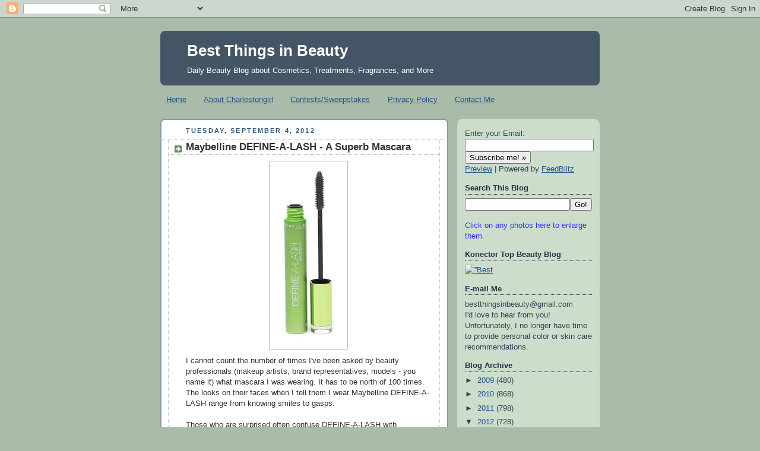

--- FILE ---
content_type: text/html; charset=utf-8
request_url: https://www.google.com/recaptcha/api2/aframe
body_size: 265
content:
<!DOCTYPE HTML><html><head><meta http-equiv="content-type" content="text/html; charset=UTF-8"></head><body><script nonce="b8QtD7s_DOeMtrlj1l8v9w">/** Anti-fraud and anti-abuse applications only. See google.com/recaptcha */ try{var clients={'sodar':'https://pagead2.googlesyndication.com/pagead/sodar?'};window.addEventListener("message",function(a){try{if(a.source===window.parent){var b=JSON.parse(a.data);var c=clients[b['id']];if(c){var d=document.createElement('img');d.src=c+b['params']+'&rc='+(localStorage.getItem("rc::a")?sessionStorage.getItem("rc::b"):"");window.document.body.appendChild(d);sessionStorage.setItem("rc::e",parseInt(sessionStorage.getItem("rc::e")||0)+1);localStorage.setItem("rc::h",'1769579035609');}}}catch(b){}});window.parent.postMessage("_grecaptcha_ready", "*");}catch(b){}</script></body></html>